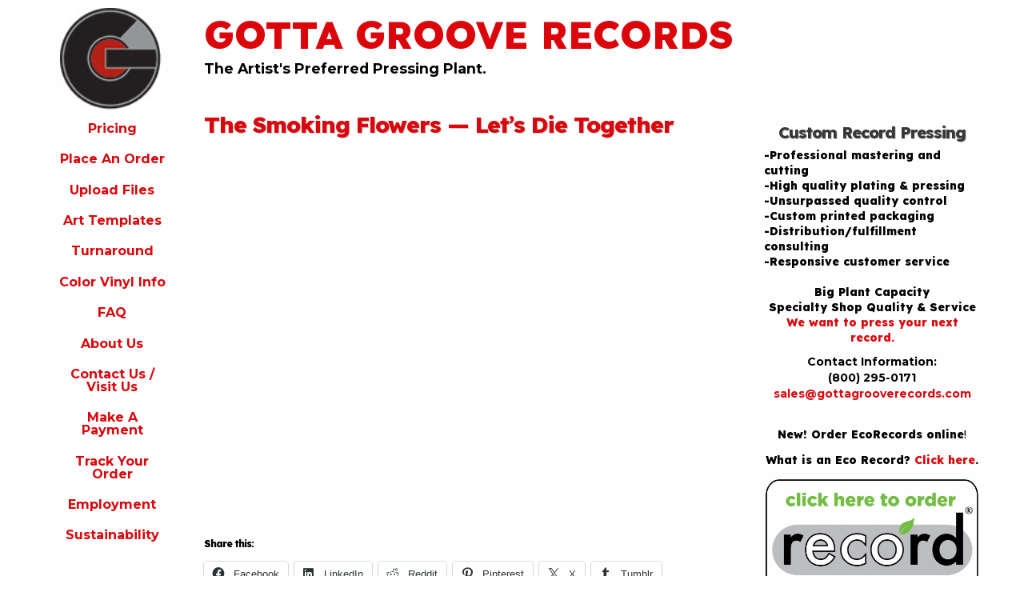

--- FILE ---
content_type: text/html; charset=UTF-8
request_url: https://www.gottagrooverecords.com/2018/07/the-smoking-flowers-lets-die-together/
body_size: 13863
content:
<!doctype html>
<html class="no-js" dir="ltr" lang="en-US">
<head>
	<!-- Google Tag Manager -->
	<script>(function(w,d,s,l,i){w[l]=w[l]||[];w[l].push({'gtm.start':
	new Date().getTime(),event:'gtm.js'});var f=d.getElementsByTagName(s)[0],
	j=d.createElement(s),dl=l!='dataLayer'?'&l='+l:'';j.async=true;j.src=
	'https://www.googletagmanager.com/gtm.js?id='+i+dl;f.parentNode.insertBefore(j,f);
	})(window,document,'script','dataLayer','GTM-KF6RCMM');</script>
	<!-- End Google Tag Manager -->
	<meta charset="utf-8">
	<meta http-equiv="X-UA-Compatible" content="IE=edge,chrome=1">
	<meta name="viewport" content="width=device-width, initial-scale=1.0">
	<title>High Quality Record Pressing | Gotta Groove Records Gotta Groove Records</title>
	<link href="https://plus.google.com/109954338706283118104/" rel="publisher" />
	<link rel="stylesheet" href="https://cdnjs.cloudflare.com/ajax/libs/foundation/6.2.3/foundation.min.css">
	<link href='https://fonts.googleapis.com/css?family=Montserrat:400,700' rel='stylesheet'>
	<link href="https://cdn-images.mailchimp.com/embedcode/slim-081711.css" rel="stylesheet">
	<link rel="stylesheet" href="https://www.gottagrooverecords.com/wp-content/themes/ggr_2016/style.css" media="screen" />
	<link rel="pingback" href="https://www.gottagrooverecords.com/xmlrpc.php" />
	<link rel="apple-touch-icon" sizes="76x76" href="/apple-touch-icon.png">
	<link rel="icon" type="image/png" sizes="32x32" href="/favicon-32x32.png">
	<link rel="icon" type="image/png" sizes="16x16" href="/favicon-16x16.png">
	<link rel="manifest" href="/site.webmanifest">
	<link rel="mask-icon" href="/safari-pinned-tab.svg" color="#5bbad5">
	<meta name="msapplication-TileColor" content="#da532c">
	<meta name="theme-color" content="#ffffff">
	
		<!-- All in One SEO Pro 4.8.7.1 - aioseo.com -->
	<meta name="description" content="Records manufactured with great care...Gotta Groove Records." />
	<meta name="robots" content="max-image-preview:large" />
	<meta name="author" content="Matt Earley"/>
	<meta name="google-site-verification" content="8UehQgOytCnZ6L5TxmbscOlvklaFFwcm1DWsCnJEC-s" />
	<link rel="canonical" href="https://www.gottagrooverecords.com/2018/07/the-smoking-flowers-lets-die-together/" />
	<meta name="generator" content="All in One SEO Pro (AIOSEO) 4.8.7.1" />
		<script type="application/ld+json" class="aioseo-schema">
			{"@context":"https:\/\/schema.org","@graph":[{"@type":"Article","@id":"https:\/\/www.gottagrooverecords.com\/2018\/07\/the-smoking-flowers-lets-die-together\/#article","name":"High Quality Record Pressing | Gotta Groove Records","headline":"The Smoking Flowers &#8212; Let&#8217;s Die Together","author":{"@id":"https:\/\/www.gottagrooverecords.com\/author\/matt\/#author"},"publisher":{"@id":"https:\/\/www.gottagrooverecords.com\/#organization"},"image":{"@type":"ImageObject","url":"https:\/\/www.gottagrooverecords.com\/wp-content\/uploads\/2020\/11\/g-only-optimized.jpg","@id":"https:\/\/www.gottagrooverecords.com\/#articleImage","width":101,"height":100},"datePublished":"2018-07-13T20:04:41-04:00","dateModified":"2018-07-13T20:04:41-04:00","inLanguage":"en-US","mainEntityOfPage":{"@id":"https:\/\/www.gottagrooverecords.com\/2018\/07\/the-smoking-flowers-lets-die-together\/#webpage"},"isPartOf":{"@id":"https:\/\/www.gottagrooverecords.com\/2018\/07\/the-smoking-flowers-lets-die-together\/#webpage"},"articleSection":"For The Record, custom record pressing, high end vinyl pressing, high quality record pressing, record manufacturing, vinyl pressing"},{"@type":"BreadcrumbList","@id":"https:\/\/www.gottagrooverecords.com\/2018\/07\/the-smoking-flowers-lets-die-together\/#breadcrumblist","itemListElement":[{"@type":"ListItem","@id":"https:\/\/www.gottagrooverecords.com#listItem","position":1,"name":"Home","item":"https:\/\/www.gottagrooverecords.com","nextItem":{"@type":"ListItem","@id":"https:\/\/www.gottagrooverecords.com\/category\/for-the-record\/#listItem","name":"For The Record"}},{"@type":"ListItem","@id":"https:\/\/www.gottagrooverecords.com\/category\/for-the-record\/#listItem","position":2,"name":"For The Record","item":"https:\/\/www.gottagrooverecords.com\/category\/for-the-record\/","nextItem":{"@type":"ListItem","@id":"https:\/\/www.gottagrooverecords.com\/2018\/07\/the-smoking-flowers-lets-die-together\/#listItem","name":"The Smoking Flowers &#8212; Let&#8217;s Die Together"},"previousItem":{"@type":"ListItem","@id":"https:\/\/www.gottagrooverecords.com#listItem","name":"Home"}},{"@type":"ListItem","@id":"https:\/\/www.gottagrooverecords.com\/2018\/07\/the-smoking-flowers-lets-die-together\/#listItem","position":3,"name":"The Smoking Flowers &#8212; Let&#8217;s Die Together","previousItem":{"@type":"ListItem","@id":"https:\/\/www.gottagrooverecords.com\/category\/for-the-record\/#listItem","name":"For The Record"}}]},{"@type":"Organization","@id":"https:\/\/www.gottagrooverecords.com\/#organization","name":"Gotta Groove Records","description":"The Artist's Preferred Pressing Plant.","url":"https:\/\/www.gottagrooverecords.com\/","telephone":"+18002950171","logo":{"@type":"ImageObject","url":"https:\/\/www.gottagrooverecords.com\/wp-content\/uploads\/2020\/11\/g-only-optimized.jpg","@id":"https:\/\/www.gottagrooverecords.com\/2018\/07\/the-smoking-flowers-lets-die-together\/#organizationLogo","width":101,"height":100},"image":{"@id":"https:\/\/www.gottagrooverecords.com\/2018\/07\/the-smoking-flowers-lets-die-together\/#organizationLogo"},"sameAs":["https:\/\/www.facebook.com\/gottagrooverecs","https:\/\/x.com\/gottagrooverecs","https:\/\/www.instagram.com\/gottagrooverecs"]},{"@type":"Person","@id":"https:\/\/www.gottagrooverecords.com\/author\/matt\/#author","url":"https:\/\/www.gottagrooverecords.com\/author\/matt\/","name":"Matt Earley","image":{"@type":"ImageObject","@id":"https:\/\/www.gottagrooverecords.com\/2018\/07\/the-smoking-flowers-lets-die-together\/#authorImage","url":"https:\/\/secure.gravatar.com\/avatar\/37e857d3604a9539f71a5dd4fa79d4dc09670fcba5231b2e4c2fcb2ec8192597?s=96&d=mm&r=g","width":96,"height":96,"caption":"Matt Earley"}},{"@type":"WebPage","@id":"https:\/\/www.gottagrooverecords.com\/2018\/07\/the-smoking-flowers-lets-die-together\/#webpage","url":"https:\/\/www.gottagrooverecords.com\/2018\/07\/the-smoking-flowers-lets-die-together\/","name":"High Quality Record Pressing | Gotta Groove Records","description":"Records manufactured with great care...Gotta Groove Records.","inLanguage":"en-US","isPartOf":{"@id":"https:\/\/www.gottagrooverecords.com\/#website"},"breadcrumb":{"@id":"https:\/\/www.gottagrooverecords.com\/2018\/07\/the-smoking-flowers-lets-die-together\/#breadcrumblist"},"author":{"@id":"https:\/\/www.gottagrooverecords.com\/author\/matt\/#author"},"creator":{"@id":"https:\/\/www.gottagrooverecords.com\/author\/matt\/#author"},"datePublished":"2018-07-13T20:04:41-04:00","dateModified":"2018-07-13T20:04:41-04:00"},{"@type":"WebSite","@id":"https:\/\/www.gottagrooverecords.com\/#website","url":"https:\/\/www.gottagrooverecords.com\/","name":"Gotta Groove Records","description":"The Artist's Preferred Pressing Plant.","inLanguage":"en-US","publisher":{"@id":"https:\/\/www.gottagrooverecords.com\/#organization"}}]}
		</script>
		<!-- All in One SEO Pro -->

<link rel='dns-prefetch' href='//secure.gravatar.com' />
<link rel='dns-prefetch' href='//stats.wp.com' />
<link rel='dns-prefetch' href='//v0.wordpress.com' />
<link rel="alternate" type="application/rss+xml" title="Gotta Groove Records &raquo; Feed" href="https://www.gottagrooverecords.com/feed/" />
<link rel="alternate" type="application/rss+xml" title="Gotta Groove Records &raquo; Comments Feed" href="https://www.gottagrooverecords.com/comments/feed/" />
<link rel="alternate" title="oEmbed (JSON)" type="application/json+oembed" href="https://www.gottagrooverecords.com/wp-json/oembed/1.0/embed?url=https%3A%2F%2Fwww.gottagrooverecords.com%2F2018%2F07%2Fthe-smoking-flowers-lets-die-together%2F" />
<link rel="alternate" title="oEmbed (XML)" type="text/xml+oembed" href="https://www.gottagrooverecords.com/wp-json/oembed/1.0/embed?url=https%3A%2F%2Fwww.gottagrooverecords.com%2F2018%2F07%2Fthe-smoking-flowers-lets-die-together%2F&#038;format=xml" />
		<!-- This site uses the Google Analytics by MonsterInsights plugin v9.11.1 - Using Analytics tracking - https://www.monsterinsights.com/ -->
		<!-- Note: MonsterInsights is not currently configured on this site. The site owner needs to authenticate with Google Analytics in the MonsterInsights settings panel. -->
					<!-- No tracking code set -->
				<!-- / Google Analytics by MonsterInsights -->
		<style id='wp-img-auto-sizes-contain-inline-css' type='text/css'>
img:is([sizes=auto i],[sizes^="auto," i]){contain-intrinsic-size:3000px 1500px}
/*# sourceURL=wp-img-auto-sizes-contain-inline-css */
</style>
<style id='wp-emoji-styles-inline-css' type='text/css'>

	img.wp-smiley, img.emoji {
		display: inline !important;
		border: none !important;
		box-shadow: none !important;
		height: 1em !important;
		width: 1em !important;
		margin: 0 0.07em !important;
		vertical-align: -0.1em !important;
		background: none !important;
		padding: 0 !important;
	}
/*# sourceURL=wp-emoji-styles-inline-css */
</style>
<style id='wp-block-library-inline-css' type='text/css'>
:root{--wp-block-synced-color:#7a00df;--wp-block-synced-color--rgb:122,0,223;--wp-bound-block-color:var(--wp-block-synced-color);--wp-editor-canvas-background:#ddd;--wp-admin-theme-color:#007cba;--wp-admin-theme-color--rgb:0,124,186;--wp-admin-theme-color-darker-10:#006ba1;--wp-admin-theme-color-darker-10--rgb:0,107,160.5;--wp-admin-theme-color-darker-20:#005a87;--wp-admin-theme-color-darker-20--rgb:0,90,135;--wp-admin-border-width-focus:2px}@media (min-resolution:192dpi){:root{--wp-admin-border-width-focus:1.5px}}.wp-element-button{cursor:pointer}:root .has-very-light-gray-background-color{background-color:#eee}:root .has-very-dark-gray-background-color{background-color:#313131}:root .has-very-light-gray-color{color:#eee}:root .has-very-dark-gray-color{color:#313131}:root .has-vivid-green-cyan-to-vivid-cyan-blue-gradient-background{background:linear-gradient(135deg,#00d084,#0693e3)}:root .has-purple-crush-gradient-background{background:linear-gradient(135deg,#34e2e4,#4721fb 50%,#ab1dfe)}:root .has-hazy-dawn-gradient-background{background:linear-gradient(135deg,#faaca8,#dad0ec)}:root .has-subdued-olive-gradient-background{background:linear-gradient(135deg,#fafae1,#67a671)}:root .has-atomic-cream-gradient-background{background:linear-gradient(135deg,#fdd79a,#004a59)}:root .has-nightshade-gradient-background{background:linear-gradient(135deg,#330968,#31cdcf)}:root .has-midnight-gradient-background{background:linear-gradient(135deg,#020381,#2874fc)}:root{--wp--preset--font-size--normal:16px;--wp--preset--font-size--huge:42px}.has-regular-font-size{font-size:1em}.has-larger-font-size{font-size:2.625em}.has-normal-font-size{font-size:var(--wp--preset--font-size--normal)}.has-huge-font-size{font-size:var(--wp--preset--font-size--huge)}.has-text-align-center{text-align:center}.has-text-align-left{text-align:left}.has-text-align-right{text-align:right}.has-fit-text{white-space:nowrap!important}#end-resizable-editor-section{display:none}.aligncenter{clear:both}.items-justified-left{justify-content:flex-start}.items-justified-center{justify-content:center}.items-justified-right{justify-content:flex-end}.items-justified-space-between{justify-content:space-between}.screen-reader-text{border:0;clip-path:inset(50%);height:1px;margin:-1px;overflow:hidden;padding:0;position:absolute;width:1px;word-wrap:normal!important}.screen-reader-text:focus{background-color:#ddd;clip-path:none;color:#444;display:block;font-size:1em;height:auto;left:5px;line-height:normal;padding:15px 23px 14px;text-decoration:none;top:5px;width:auto;z-index:100000}html :where(.has-border-color){border-style:solid}html :where([style*=border-top-color]){border-top-style:solid}html :where([style*=border-right-color]){border-right-style:solid}html :where([style*=border-bottom-color]){border-bottom-style:solid}html :where([style*=border-left-color]){border-left-style:solid}html :where([style*=border-width]){border-style:solid}html :where([style*=border-top-width]){border-top-style:solid}html :where([style*=border-right-width]){border-right-style:solid}html :where([style*=border-bottom-width]){border-bottom-style:solid}html :where([style*=border-left-width]){border-left-style:solid}html :where(img[class*=wp-image-]){height:auto;max-width:100%}:where(figure){margin:0 0 1em}html :where(.is-position-sticky){--wp-admin--admin-bar--position-offset:var(--wp-admin--admin-bar--height,0px)}@media screen and (max-width:600px){html :where(.is-position-sticky){--wp-admin--admin-bar--position-offset:0px}}

/*# sourceURL=wp-block-library-inline-css */
</style><style id='wp-block-image-inline-css' type='text/css'>
.wp-block-image>a,.wp-block-image>figure>a{display:inline-block}.wp-block-image img{box-sizing:border-box;height:auto;max-width:100%;vertical-align:bottom}@media not (prefers-reduced-motion){.wp-block-image img.hide{visibility:hidden}.wp-block-image img.show{animation:show-content-image .4s}}.wp-block-image[style*=border-radius] img,.wp-block-image[style*=border-radius]>a{border-radius:inherit}.wp-block-image.has-custom-border img{box-sizing:border-box}.wp-block-image.aligncenter{text-align:center}.wp-block-image.alignfull>a,.wp-block-image.alignwide>a{width:100%}.wp-block-image.alignfull img,.wp-block-image.alignwide img{height:auto;width:100%}.wp-block-image .aligncenter,.wp-block-image .alignleft,.wp-block-image .alignright,.wp-block-image.aligncenter,.wp-block-image.alignleft,.wp-block-image.alignright{display:table}.wp-block-image .aligncenter>figcaption,.wp-block-image .alignleft>figcaption,.wp-block-image .alignright>figcaption,.wp-block-image.aligncenter>figcaption,.wp-block-image.alignleft>figcaption,.wp-block-image.alignright>figcaption{caption-side:bottom;display:table-caption}.wp-block-image .alignleft{float:left;margin:.5em 1em .5em 0}.wp-block-image .alignright{float:right;margin:.5em 0 .5em 1em}.wp-block-image .aligncenter{margin-left:auto;margin-right:auto}.wp-block-image :where(figcaption){margin-bottom:1em;margin-top:.5em}.wp-block-image.is-style-circle-mask img{border-radius:9999px}@supports ((-webkit-mask-image:none) or (mask-image:none)) or (-webkit-mask-image:none){.wp-block-image.is-style-circle-mask img{border-radius:0;-webkit-mask-image:url('data:image/svg+xml;utf8,<svg viewBox="0 0 100 100" xmlns="http://www.w3.org/2000/svg"><circle cx="50" cy="50" r="50"/></svg>');mask-image:url('data:image/svg+xml;utf8,<svg viewBox="0 0 100 100" xmlns="http://www.w3.org/2000/svg"><circle cx="50" cy="50" r="50"/></svg>');mask-mode:alpha;-webkit-mask-position:center;mask-position:center;-webkit-mask-repeat:no-repeat;mask-repeat:no-repeat;-webkit-mask-size:contain;mask-size:contain}}:root :where(.wp-block-image.is-style-rounded img,.wp-block-image .is-style-rounded img){border-radius:9999px}.wp-block-image figure{margin:0}.wp-lightbox-container{display:flex;flex-direction:column;position:relative}.wp-lightbox-container img{cursor:zoom-in}.wp-lightbox-container img:hover+button{opacity:1}.wp-lightbox-container button{align-items:center;backdrop-filter:blur(16px) saturate(180%);background-color:#5a5a5a40;border:none;border-radius:4px;cursor:zoom-in;display:flex;height:20px;justify-content:center;opacity:0;padding:0;position:absolute;right:16px;text-align:center;top:16px;width:20px;z-index:100}@media not (prefers-reduced-motion){.wp-lightbox-container button{transition:opacity .2s ease}}.wp-lightbox-container button:focus-visible{outline:3px auto #5a5a5a40;outline:3px auto -webkit-focus-ring-color;outline-offset:3px}.wp-lightbox-container button:hover{cursor:pointer;opacity:1}.wp-lightbox-container button:focus{opacity:1}.wp-lightbox-container button:focus,.wp-lightbox-container button:hover,.wp-lightbox-container button:not(:hover):not(:active):not(.has-background){background-color:#5a5a5a40;border:none}.wp-lightbox-overlay{box-sizing:border-box;cursor:zoom-out;height:100vh;left:0;overflow:hidden;position:fixed;top:0;visibility:hidden;width:100%;z-index:100000}.wp-lightbox-overlay .close-button{align-items:center;cursor:pointer;display:flex;justify-content:center;min-height:40px;min-width:40px;padding:0;position:absolute;right:calc(env(safe-area-inset-right) + 16px);top:calc(env(safe-area-inset-top) + 16px);z-index:5000000}.wp-lightbox-overlay .close-button:focus,.wp-lightbox-overlay .close-button:hover,.wp-lightbox-overlay .close-button:not(:hover):not(:active):not(.has-background){background:none;border:none}.wp-lightbox-overlay .lightbox-image-container{height:var(--wp--lightbox-container-height);left:50%;overflow:hidden;position:absolute;top:50%;transform:translate(-50%,-50%);transform-origin:top left;width:var(--wp--lightbox-container-width);z-index:9999999999}.wp-lightbox-overlay .wp-block-image{align-items:center;box-sizing:border-box;display:flex;height:100%;justify-content:center;margin:0;position:relative;transform-origin:0 0;width:100%;z-index:3000000}.wp-lightbox-overlay .wp-block-image img{height:var(--wp--lightbox-image-height);min-height:var(--wp--lightbox-image-height);min-width:var(--wp--lightbox-image-width);width:var(--wp--lightbox-image-width)}.wp-lightbox-overlay .wp-block-image figcaption{display:none}.wp-lightbox-overlay button{background:none;border:none}.wp-lightbox-overlay .scrim{background-color:#fff;height:100%;opacity:.9;position:absolute;width:100%;z-index:2000000}.wp-lightbox-overlay.active{visibility:visible}@media not (prefers-reduced-motion){.wp-lightbox-overlay.active{animation:turn-on-visibility .25s both}.wp-lightbox-overlay.active img{animation:turn-on-visibility .35s both}.wp-lightbox-overlay.show-closing-animation:not(.active){animation:turn-off-visibility .35s both}.wp-lightbox-overlay.show-closing-animation:not(.active) img{animation:turn-off-visibility .25s both}.wp-lightbox-overlay.zoom.active{animation:none;opacity:1;visibility:visible}.wp-lightbox-overlay.zoom.active .lightbox-image-container{animation:lightbox-zoom-in .4s}.wp-lightbox-overlay.zoom.active .lightbox-image-container img{animation:none}.wp-lightbox-overlay.zoom.active .scrim{animation:turn-on-visibility .4s forwards}.wp-lightbox-overlay.zoom.show-closing-animation:not(.active){animation:none}.wp-lightbox-overlay.zoom.show-closing-animation:not(.active) .lightbox-image-container{animation:lightbox-zoom-out .4s}.wp-lightbox-overlay.zoom.show-closing-animation:not(.active) .lightbox-image-container img{animation:none}.wp-lightbox-overlay.zoom.show-closing-animation:not(.active) .scrim{animation:turn-off-visibility .4s forwards}}@keyframes show-content-image{0%{visibility:hidden}99%{visibility:hidden}to{visibility:visible}}@keyframes turn-on-visibility{0%{opacity:0}to{opacity:1}}@keyframes turn-off-visibility{0%{opacity:1;visibility:visible}99%{opacity:0;visibility:visible}to{opacity:0;visibility:hidden}}@keyframes lightbox-zoom-in{0%{transform:translate(calc((-100vw + var(--wp--lightbox-scrollbar-width))/2 + var(--wp--lightbox-initial-left-position)),calc(-50vh + var(--wp--lightbox-initial-top-position))) scale(var(--wp--lightbox-scale))}to{transform:translate(-50%,-50%) scale(1)}}@keyframes lightbox-zoom-out{0%{transform:translate(-50%,-50%) scale(1);visibility:visible}99%{visibility:visible}to{transform:translate(calc((-100vw + var(--wp--lightbox-scrollbar-width))/2 + var(--wp--lightbox-initial-left-position)),calc(-50vh + var(--wp--lightbox-initial-top-position))) scale(var(--wp--lightbox-scale));visibility:hidden}}
/*# sourceURL=https://www.gottagrooverecords.com/wp-includes/blocks/image/style.min.css */
</style>
<style id='wp-block-paragraph-inline-css' type='text/css'>
.is-small-text{font-size:.875em}.is-regular-text{font-size:1em}.is-large-text{font-size:2.25em}.is-larger-text{font-size:3em}.has-drop-cap:not(:focus):first-letter{float:left;font-size:8.4em;font-style:normal;font-weight:100;line-height:.68;margin:.05em .1em 0 0;text-transform:uppercase}body.rtl .has-drop-cap:not(:focus):first-letter{float:none;margin-left:.1em}p.has-drop-cap.has-background{overflow:hidden}:root :where(p.has-background){padding:1.25em 2.375em}:where(p.has-text-color:not(.has-link-color)) a{color:inherit}p.has-text-align-left[style*="writing-mode:vertical-lr"],p.has-text-align-right[style*="writing-mode:vertical-rl"]{rotate:180deg}
/*# sourceURL=https://www.gottagrooverecords.com/wp-includes/blocks/paragraph/style.min.css */
</style>
<style id='global-styles-inline-css' type='text/css'>
:root{--wp--preset--aspect-ratio--square: 1;--wp--preset--aspect-ratio--4-3: 4/3;--wp--preset--aspect-ratio--3-4: 3/4;--wp--preset--aspect-ratio--3-2: 3/2;--wp--preset--aspect-ratio--2-3: 2/3;--wp--preset--aspect-ratio--16-9: 16/9;--wp--preset--aspect-ratio--9-16: 9/16;--wp--preset--color--black: #000000;--wp--preset--color--cyan-bluish-gray: #abb8c3;--wp--preset--color--white: #ffffff;--wp--preset--color--pale-pink: #f78da7;--wp--preset--color--vivid-red: #cf2e2e;--wp--preset--color--luminous-vivid-orange: #ff6900;--wp--preset--color--luminous-vivid-amber: #fcb900;--wp--preset--color--light-green-cyan: #7bdcb5;--wp--preset--color--vivid-green-cyan: #00d084;--wp--preset--color--pale-cyan-blue: #8ed1fc;--wp--preset--color--vivid-cyan-blue: #0693e3;--wp--preset--color--vivid-purple: #9b51e0;--wp--preset--gradient--vivid-cyan-blue-to-vivid-purple: linear-gradient(135deg,rgb(6,147,227) 0%,rgb(155,81,224) 100%);--wp--preset--gradient--light-green-cyan-to-vivid-green-cyan: linear-gradient(135deg,rgb(122,220,180) 0%,rgb(0,208,130) 100%);--wp--preset--gradient--luminous-vivid-amber-to-luminous-vivid-orange: linear-gradient(135deg,rgb(252,185,0) 0%,rgb(255,105,0) 100%);--wp--preset--gradient--luminous-vivid-orange-to-vivid-red: linear-gradient(135deg,rgb(255,105,0) 0%,rgb(207,46,46) 100%);--wp--preset--gradient--very-light-gray-to-cyan-bluish-gray: linear-gradient(135deg,rgb(238,238,238) 0%,rgb(169,184,195) 100%);--wp--preset--gradient--cool-to-warm-spectrum: linear-gradient(135deg,rgb(74,234,220) 0%,rgb(151,120,209) 20%,rgb(207,42,186) 40%,rgb(238,44,130) 60%,rgb(251,105,98) 80%,rgb(254,248,76) 100%);--wp--preset--gradient--blush-light-purple: linear-gradient(135deg,rgb(255,206,236) 0%,rgb(152,150,240) 100%);--wp--preset--gradient--blush-bordeaux: linear-gradient(135deg,rgb(254,205,165) 0%,rgb(254,45,45) 50%,rgb(107,0,62) 100%);--wp--preset--gradient--luminous-dusk: linear-gradient(135deg,rgb(255,203,112) 0%,rgb(199,81,192) 50%,rgb(65,88,208) 100%);--wp--preset--gradient--pale-ocean: linear-gradient(135deg,rgb(255,245,203) 0%,rgb(182,227,212) 50%,rgb(51,167,181) 100%);--wp--preset--gradient--electric-grass: linear-gradient(135deg,rgb(202,248,128) 0%,rgb(113,206,126) 100%);--wp--preset--gradient--midnight: linear-gradient(135deg,rgb(2,3,129) 0%,rgb(40,116,252) 100%);--wp--preset--font-size--small: 13px;--wp--preset--font-size--medium: 20px;--wp--preset--font-size--large: 36px;--wp--preset--font-size--x-large: 42px;--wp--preset--spacing--20: 0.44rem;--wp--preset--spacing--30: 0.67rem;--wp--preset--spacing--40: 1rem;--wp--preset--spacing--50: 1.5rem;--wp--preset--spacing--60: 2.25rem;--wp--preset--spacing--70: 3.38rem;--wp--preset--spacing--80: 5.06rem;--wp--preset--shadow--natural: 6px 6px 9px rgba(0, 0, 0, 0.2);--wp--preset--shadow--deep: 12px 12px 50px rgba(0, 0, 0, 0.4);--wp--preset--shadow--sharp: 6px 6px 0px rgba(0, 0, 0, 0.2);--wp--preset--shadow--outlined: 6px 6px 0px -3px rgb(255, 255, 255), 6px 6px rgb(0, 0, 0);--wp--preset--shadow--crisp: 6px 6px 0px rgb(0, 0, 0);}:where(.is-layout-flex){gap: 0.5em;}:where(.is-layout-grid){gap: 0.5em;}body .is-layout-flex{display: flex;}.is-layout-flex{flex-wrap: wrap;align-items: center;}.is-layout-flex > :is(*, div){margin: 0;}body .is-layout-grid{display: grid;}.is-layout-grid > :is(*, div){margin: 0;}:where(.wp-block-columns.is-layout-flex){gap: 2em;}:where(.wp-block-columns.is-layout-grid){gap: 2em;}:where(.wp-block-post-template.is-layout-flex){gap: 1.25em;}:where(.wp-block-post-template.is-layout-grid){gap: 1.25em;}.has-black-color{color: var(--wp--preset--color--black) !important;}.has-cyan-bluish-gray-color{color: var(--wp--preset--color--cyan-bluish-gray) !important;}.has-white-color{color: var(--wp--preset--color--white) !important;}.has-pale-pink-color{color: var(--wp--preset--color--pale-pink) !important;}.has-vivid-red-color{color: var(--wp--preset--color--vivid-red) !important;}.has-luminous-vivid-orange-color{color: var(--wp--preset--color--luminous-vivid-orange) !important;}.has-luminous-vivid-amber-color{color: var(--wp--preset--color--luminous-vivid-amber) !important;}.has-light-green-cyan-color{color: var(--wp--preset--color--light-green-cyan) !important;}.has-vivid-green-cyan-color{color: var(--wp--preset--color--vivid-green-cyan) !important;}.has-pale-cyan-blue-color{color: var(--wp--preset--color--pale-cyan-blue) !important;}.has-vivid-cyan-blue-color{color: var(--wp--preset--color--vivid-cyan-blue) !important;}.has-vivid-purple-color{color: var(--wp--preset--color--vivid-purple) !important;}.has-black-background-color{background-color: var(--wp--preset--color--black) !important;}.has-cyan-bluish-gray-background-color{background-color: var(--wp--preset--color--cyan-bluish-gray) !important;}.has-white-background-color{background-color: var(--wp--preset--color--white) !important;}.has-pale-pink-background-color{background-color: var(--wp--preset--color--pale-pink) !important;}.has-vivid-red-background-color{background-color: var(--wp--preset--color--vivid-red) !important;}.has-luminous-vivid-orange-background-color{background-color: var(--wp--preset--color--luminous-vivid-orange) !important;}.has-luminous-vivid-amber-background-color{background-color: var(--wp--preset--color--luminous-vivid-amber) !important;}.has-light-green-cyan-background-color{background-color: var(--wp--preset--color--light-green-cyan) !important;}.has-vivid-green-cyan-background-color{background-color: var(--wp--preset--color--vivid-green-cyan) !important;}.has-pale-cyan-blue-background-color{background-color: var(--wp--preset--color--pale-cyan-blue) !important;}.has-vivid-cyan-blue-background-color{background-color: var(--wp--preset--color--vivid-cyan-blue) !important;}.has-vivid-purple-background-color{background-color: var(--wp--preset--color--vivid-purple) !important;}.has-black-border-color{border-color: var(--wp--preset--color--black) !important;}.has-cyan-bluish-gray-border-color{border-color: var(--wp--preset--color--cyan-bluish-gray) !important;}.has-white-border-color{border-color: var(--wp--preset--color--white) !important;}.has-pale-pink-border-color{border-color: var(--wp--preset--color--pale-pink) !important;}.has-vivid-red-border-color{border-color: var(--wp--preset--color--vivid-red) !important;}.has-luminous-vivid-orange-border-color{border-color: var(--wp--preset--color--luminous-vivid-orange) !important;}.has-luminous-vivid-amber-border-color{border-color: var(--wp--preset--color--luminous-vivid-amber) !important;}.has-light-green-cyan-border-color{border-color: var(--wp--preset--color--light-green-cyan) !important;}.has-vivid-green-cyan-border-color{border-color: var(--wp--preset--color--vivid-green-cyan) !important;}.has-pale-cyan-blue-border-color{border-color: var(--wp--preset--color--pale-cyan-blue) !important;}.has-vivid-cyan-blue-border-color{border-color: var(--wp--preset--color--vivid-cyan-blue) !important;}.has-vivid-purple-border-color{border-color: var(--wp--preset--color--vivid-purple) !important;}.has-vivid-cyan-blue-to-vivid-purple-gradient-background{background: var(--wp--preset--gradient--vivid-cyan-blue-to-vivid-purple) !important;}.has-light-green-cyan-to-vivid-green-cyan-gradient-background{background: var(--wp--preset--gradient--light-green-cyan-to-vivid-green-cyan) !important;}.has-luminous-vivid-amber-to-luminous-vivid-orange-gradient-background{background: var(--wp--preset--gradient--luminous-vivid-amber-to-luminous-vivid-orange) !important;}.has-luminous-vivid-orange-to-vivid-red-gradient-background{background: var(--wp--preset--gradient--luminous-vivid-orange-to-vivid-red) !important;}.has-very-light-gray-to-cyan-bluish-gray-gradient-background{background: var(--wp--preset--gradient--very-light-gray-to-cyan-bluish-gray) !important;}.has-cool-to-warm-spectrum-gradient-background{background: var(--wp--preset--gradient--cool-to-warm-spectrum) !important;}.has-blush-light-purple-gradient-background{background: var(--wp--preset--gradient--blush-light-purple) !important;}.has-blush-bordeaux-gradient-background{background: var(--wp--preset--gradient--blush-bordeaux) !important;}.has-luminous-dusk-gradient-background{background: var(--wp--preset--gradient--luminous-dusk) !important;}.has-pale-ocean-gradient-background{background: var(--wp--preset--gradient--pale-ocean) !important;}.has-electric-grass-gradient-background{background: var(--wp--preset--gradient--electric-grass) !important;}.has-midnight-gradient-background{background: var(--wp--preset--gradient--midnight) !important;}.has-small-font-size{font-size: var(--wp--preset--font-size--small) !important;}.has-medium-font-size{font-size: var(--wp--preset--font-size--medium) !important;}.has-large-font-size{font-size: var(--wp--preset--font-size--large) !important;}.has-x-large-font-size{font-size: var(--wp--preset--font-size--x-large) !important;}
/*# sourceURL=global-styles-inline-css */
</style>

<style id='classic-theme-styles-inline-css' type='text/css'>
/*! This file is auto-generated */
.wp-block-button__link{color:#fff;background-color:#32373c;border-radius:9999px;box-shadow:none;text-decoration:none;padding:calc(.667em + 2px) calc(1.333em + 2px);font-size:1.125em}.wp-block-file__button{background:#32373c;color:#fff;text-decoration:none}
/*# sourceURL=/wp-includes/css/classic-themes.min.css */
</style>
<link rel='stylesheet' id='wp-components-css' href='https://www.gottagrooverecords.com/wp-includes/css/dist/components/style.min.css?ver=6.9' type='text/css' media='all' />
<link rel='stylesheet' id='wp-preferences-css' href='https://www.gottagrooverecords.com/wp-includes/css/dist/preferences/style.min.css?ver=6.9' type='text/css' media='all' />
<link rel='stylesheet' id='wp-block-editor-css' href='https://www.gottagrooverecords.com/wp-includes/css/dist/block-editor/style.min.css?ver=6.9' type='text/css' media='all' />
<link rel='stylesheet' id='popup-maker-block-library-style-css' href='https://www.gottagrooverecords.com/wp-content/plugins/popup-maker/dist/packages/block-library-style.css?ver=dbea705cfafe089d65f1' type='text/css' media='all' />
<link rel='stylesheet' id='bt_cc_style-css' href='https://www.gottagrooverecords.com/wp-content/plugins/bt_cost_calculator/style.min.css?ver=6.9' type='text/css' media='all' />
<link rel='stylesheet' id='tablepress-default-css' href='https://www.gottagrooverecords.com/wp-content/plugins/tablepress/css/build/default.css?ver=3.2.6' type='text/css' media='all' />
<link rel='stylesheet' id='sharedaddy-css' href='https://www.gottagrooverecords.com/wp-content/plugins/jetpack/modules/sharedaddy/sharing.css?ver=15.4' type='text/css' media='all' />
<link rel='stylesheet' id='social-logos-css' href='https://www.gottagrooverecords.com/wp-content/plugins/jetpack/_inc/social-logos/social-logos.min.css?ver=15.4' type='text/css' media='all' />
<script type="text/javascript" src="https://www.gottagrooverecords.com/wp-includes/js/jquery/jquery.min.js?ver=3.7.1" id="jquery-core-js"></script>
<script type="text/javascript" src="https://www.gottagrooverecords.com/wp-includes/js/jquery/jquery-migrate.min.js?ver=3.4.1" id="jquery-migrate-js"></script>
<script type="text/javascript" src="https://www.gottagrooverecords.com/wp-content/plugins/bt_cost_calculator/jquery.dd.js?ver=6.9" id="bt_cc_dd-js"></script>
<script type="text/javascript" src="https://www.gottagrooverecords.com/wp-content/plugins/bt_cost_calculator/cc.main.js?ver=6.9" id="bt_cc_main-js"></script>
<script type="text/javascript" id="bt_cc_main-js-after">
/* <![CDATA[ */
window.bt_cc_translate = [];window.bt_cc_translate['prev'] = 'Prev';window.bt_cc_translate['next'] = 'Next';window.bt_cc_translate['su'] = 'Su';window.bt_cc_translate['mo'] = 'Mo';window.bt_cc_translate['tu'] = 'Tu';window.bt_cc_translate['we'] = 'We';window.bt_cc_translate['th'] = 'Th';window.bt_cc_translate['fr'] = 'Fr';window.bt_cc_translate['sa'] = 'Sa';window.bt_cc_translate['january'] = 'January';window.bt_cc_translate['february'] = 'February';window.bt_cc_translate['march'] = 'March';window.bt_cc_translate['april'] = 'April';window.bt_cc_translate['may'] = 'May';window.bt_cc_translate['june'] = 'June';window.bt_cc_translate['july'] = 'July';window.bt_cc_translate['august'] = 'August';window.bt_cc_translate['september'] = 'September';window.bt_cc_translate['october'] = 'October';window.bt_cc_translate['november'] = 'November';window.bt_cc_translate['december'] = 'December';
//# sourceURL=bt_cc_main-js-after
/* ]]> */
</script>
<link rel="https://api.w.org/" href="https://www.gottagrooverecords.com/wp-json/" /><link rel="alternate" title="JSON" type="application/json" href="https://www.gottagrooverecords.com/wp-json/wp/v2/posts/8172" /><link rel="EditURI" type="application/rsd+xml" title="RSD" href="https://www.gottagrooverecords.com/xmlrpc.php?rsd" />
<meta name="generator" content="WordPress 6.9" />
<link rel='shortlink' href='https://wp.me/pahteY-27O' />
	<link rel="preconnect" href="https://fonts.googleapis.com">
	<link rel="preconnect" href="https://fonts.gstatic.com">
	<link href='https://fonts.googleapis.com/css2?display=swap&family=Lexend:wght@400;800' rel='stylesheet'>	<style>img#wpstats{display:none}</style>
		<link rel="icon" href="https://www.gottagrooverecords.com/wp-content/uploads/2018/08/cropped-g-only-optimized-32x32.jpg" sizes="32x32" />
<link rel="icon" href="https://www.gottagrooverecords.com/wp-content/uploads/2018/08/cropped-g-only-optimized-192x192.jpg" sizes="192x192" />
<link rel="apple-touch-icon" href="https://www.gottagrooverecords.com/wp-content/uploads/2018/08/cropped-g-only-optimized-180x180.jpg" />
<meta name="msapplication-TileImage" content="https://www.gottagrooverecords.com/wp-content/uploads/2018/08/cropped-g-only-optimized-270x270.jpg" />
	<style id="egf-frontend-styles" type="text/css">
		p {font-family: 'Lexend', sans-serif;font-style: normal;} h1 {font-family: 'Lexend', sans-serif;font-style: normal;font-weight: 800;} h2 {font-family: 'Lexend', sans-serif;font-style: normal;} h3 {font-family: 'Lexend', sans-serif;font-style: normal;} h4 {font-family: 'Lexend', sans-serif;font-style: normal;} h5 {font-family: 'Lexend', sans-serif;font-style: normal;} h6 {font-family: 'Lexend', sans-serif;font-style: normal;} 	</style>
	</head>
<body class="wp-singular post-template-default single single-post postid-8172 single-format-standard wp-theme-ggr_2016">
<!-- Google Tag Manager (noscript) -->
<noscript><iframe src="https://www.googletagmanager.com/ns.html?id=GTM-KF6RCMM"
height="0" width="0" style="display:none;visibility:hidden"></iframe></noscript>
<!-- End Google Tag Manager (noscript) -->
<div id="fb-root"></div>
<script>(function(d, s, id) {
		var js, fjs = d.getElementsByTagName(s)[0];
		if (d.getElementById(id)) {return;}
		js = d.createElement(s); js.id = id;
		js.src = "//connect.facebook.net/en_US/all.js#xfbml=1&appId=264585526885378";
		fjs.parentNode.insertBefore(js, fjs);
	}(document, 'script', 'facebook-jssdk'));
</script>

<div class="off-canvas-wrapper">
	<div class="off-canvas-wrapper-inner" data-off-canvas-wrapper>

		<div class="off-canvas position-left" id="offCanvasLeft" data-off-canvas data-position="left">
			<button class="close-button" aria-label="Close menu" type="button" data-close>
				<span aria-hidden="true">&times;</span>
			</button>

			<div class="column small-12 medium-2 text-center">
				<div class="menu-sidebar-top-container"><ul id="menu-sidebar-top" class="menu vertical"><li id="menu-item-5" class="menu-item menu-item-type-custom menu-item-object-custom menu-item-5"><a href="https://www.gottagrooverecords.com/wp-content/plugins/short-url-plugin/u.php?51">Pricing</a></li>
<li id="menu-item-4649" class="menu-item menu-item-type-post_type menu-item-object-page menu-item-4649"><a href="https://www.gottagrooverecords.com/order-forms/">Place An Order</a></li>
<li id="menu-item-9" class="menu-item menu-item-type-custom menu-item-object-custom menu-item-9"><a href="/drop">Upload Files</a></li>
<li id="menu-item-6833" class="menu-item menu-item-type-custom menu-item-object-custom menu-item-6833"><a href="https://www.gottagrooverecords.com/art-templates/">Art Templates</a></li>
<li id="menu-item-4312" class="menu-item menu-item-type-post_type menu-item-object-page menu-item-4312"><a href="https://www.gottagrooverecords.com/release-date-planning/">Turnaround</a></li>
<li id="menu-item-6631" class="menu-item menu-item-type-post_type menu-item-object-page menu-item-6631"><a href="https://www.gottagrooverecords.com/vinyl-colors/">Color Vinyl Info</a></li>
<li id="menu-item-7198" class="menu-item menu-item-type-post_type menu-item-object-page menu-item-7198"><a href="https://www.gottagrooverecords.com/faq/">FAQ</a></li>
<li id="menu-item-4307" class="menu-item menu-item-type-post_type menu-item-object-page menu-item-4307"><a href="https://www.gottagrooverecords.com/process/">About Us</a></li>
<li id="menu-item-4625" class="menu-item menu-item-type-post_type menu-item-object-page menu-item-4625"><a href="https://www.gottagrooverecords.com/contact-us/">Contact Us / Visit Us</a></li>
<li id="menu-item-10869" class="menu-item menu-item-type-custom menu-item-object-custom menu-item-10869"><a href="https://gottagrooverecor.securepayments.cardpointe.com/pay">Make A Payment</a></li>
<li id="menu-item-8850" class="menu-item menu-item-type-post_type menu-item-object-page menu-item-8850"><a href="https://www.gottagrooverecords.com/track-your-order/">Track Your Order</a></li>
<li id="menu-item-10915" class="menu-item menu-item-type-post_type menu-item-object-page menu-item-10915"><a href="https://www.gottagrooverecords.com/job-opportunities/">Employment</a></li>
<li id="menu-item-11277" class="menu-item menu-item-type-post_type menu-item-object-page menu-item-11277"><a href="https://www.gottagrooverecords.com/sustainability/">Sustainability</a></li>
</ul></div>			</div>
		</div>

		<div class="off-canvas-content" data-off-canvas-content>

			<div class="title-bar hide-for-medium">
				<div class="title-bar-left">
					<button class="menu-icon" type="button" data-open="offCanvasLeft"></button>
					<span class="title-bar-title">Gotta Groove Records</span>
				</div>
			</div>

			<div class="row">

				<div class="column small-12 medium-2 text-center">
					<a href='/'><img width="130" src="https://www.gottagrooverecords.com/wp-content/uploads/2018/08/g-only-optimized.jpg" /></a>
				</div>

				<div class="column small-12 medium-10 show-for-medium gg-header">
					<h1><a href="/" title="Home">Gotta Groove Records</a></h1>

					<div id="description">
						The Artist&#039;s Preferred Pressing Plant.					</div>

				</div>

			</div>

			<div class="row">
														<div class="column small-12 medium-2">
							<div class="menu-sidebar-top-container"><ul id="menu-sidebar-top-1" class="menu vertical show-for-medium text-center"><li class="menu-item menu-item-type-custom menu-item-object-custom menu-item-5"><a href="https://www.gottagrooverecords.com/wp-content/plugins/short-url-plugin/u.php?51">Pricing</a></li>
<li class="menu-item menu-item-type-post_type menu-item-object-page menu-item-4649"><a href="https://www.gottagrooverecords.com/order-forms/">Place An Order</a></li>
<li class="menu-item menu-item-type-custom menu-item-object-custom menu-item-9"><a href="/drop">Upload Files</a></li>
<li class="menu-item menu-item-type-custom menu-item-object-custom menu-item-6833"><a href="https://www.gottagrooverecords.com/art-templates/">Art Templates</a></li>
<li class="menu-item menu-item-type-post_type menu-item-object-page menu-item-4312"><a href="https://www.gottagrooverecords.com/release-date-planning/">Turnaround</a></li>
<li class="menu-item menu-item-type-post_type menu-item-object-page menu-item-6631"><a href="https://www.gottagrooverecords.com/vinyl-colors/">Color Vinyl Info</a></li>
<li class="menu-item menu-item-type-post_type menu-item-object-page menu-item-7198"><a href="https://www.gottagrooverecords.com/faq/">FAQ</a></li>
<li class="menu-item menu-item-type-post_type menu-item-object-page menu-item-4307"><a href="https://www.gottagrooverecords.com/process/">About Us</a></li>
<li class="menu-item menu-item-type-post_type menu-item-object-page menu-item-4625"><a href="https://www.gottagrooverecords.com/contact-us/">Contact Us / Visit Us</a></li>
<li class="menu-item menu-item-type-custom menu-item-object-custom menu-item-10869"><a href="https://gottagrooverecor.securepayments.cardpointe.com/pay">Make A Payment</a></li>
<li class="menu-item menu-item-type-post_type menu-item-object-page menu-item-8850"><a href="https://www.gottagrooverecords.com/track-your-order/">Track Your Order</a></li>
<li class="menu-item menu-item-type-post_type menu-item-object-page menu-item-10915"><a href="https://www.gottagrooverecords.com/job-opportunities/">Employment</a></li>
<li class="menu-item menu-item-type-post_type menu-item-object-page menu-item-11277"><a href="https://www.gottagrooverecords.com/sustainability/">Sustainability</a></li>
</ul></div>						</div>
				
				
				<div class="column small-12 medium-7">

<!-- Template: single.php -->

	
		<div class="post-8172 post type-post status-publish format-standard hentry category-for-the-record tag-custom-record-pressing tag-high-end-vinyl-pressing tag-high-quality-record-pressing tag-record-manufacturing tag-vinyl-pressing" id="post-8172">
			<h2><a href="https://www.gottagrooverecords.com/2018/07/the-smoking-flowers-lets-die-together/" rel="bookmark" title="Permanent Link to The Smoking Flowers &#8212; Let&#8217;s Die Together">The Smoking Flowers &#8212; Let&#8217;s Die Together</a></h2>

			<div class="entry">
				<p><iframe style="border: 0; width: 350px; height: 470px;" src="https://bandcamp.com/EmbeddedPlayer/album=1532712676/size=large/bgcol=ffffff/linkcol=de270f/tracklist=false/track=3156445460/transparent=true/" seamless><a href="http://thesmokingflowers.bandcamp.com/album/lets-die-together">Let&#39;s Die Together by The Smoking Flowers</a></iframe></p>
<div class="sharedaddy sd-sharing-enabled"><div class="robots-nocontent sd-block sd-social sd-social-icon-text sd-sharing"><h3 class="sd-title">Share this:</h3><div class="sd-content"><ul><li class="share-facebook"><a rel="nofollow noopener noreferrer"
				data-shared="sharing-facebook-8172"
				class="share-facebook sd-button share-icon"
				href="https://www.gottagrooverecords.com/2018/07/the-smoking-flowers-lets-die-together/?share=facebook"
				target="_blank"
				aria-labelledby="sharing-facebook-8172"
				>
				<span id="sharing-facebook-8172" hidden>Click to share on Facebook (Opens in new window)</span>
				<span>Facebook</span>
			</a></li><li class="share-linkedin"><a rel="nofollow noopener noreferrer"
				data-shared="sharing-linkedin-8172"
				class="share-linkedin sd-button share-icon"
				href="https://www.gottagrooverecords.com/2018/07/the-smoking-flowers-lets-die-together/?share=linkedin"
				target="_blank"
				aria-labelledby="sharing-linkedin-8172"
				>
				<span id="sharing-linkedin-8172" hidden>Click to share on LinkedIn (Opens in new window)</span>
				<span>LinkedIn</span>
			</a></li><li class="share-reddit"><a rel="nofollow noopener noreferrer"
				data-shared="sharing-reddit-8172"
				class="share-reddit sd-button share-icon"
				href="https://www.gottagrooverecords.com/2018/07/the-smoking-flowers-lets-die-together/?share=reddit"
				target="_blank"
				aria-labelledby="sharing-reddit-8172"
				>
				<span id="sharing-reddit-8172" hidden>Click to share on Reddit (Opens in new window)</span>
				<span>Reddit</span>
			</a></li><li class="share-pinterest"><a rel="nofollow noopener noreferrer"
				data-shared="sharing-pinterest-8172"
				class="share-pinterest sd-button share-icon"
				href="https://www.gottagrooverecords.com/2018/07/the-smoking-flowers-lets-die-together/?share=pinterest"
				target="_blank"
				aria-labelledby="sharing-pinterest-8172"
				>
				<span id="sharing-pinterest-8172" hidden>Click to share on Pinterest (Opens in new window)</span>
				<span>Pinterest</span>
			</a></li><li class="share-twitter"><a rel="nofollow noopener noreferrer"
				data-shared="sharing-twitter-8172"
				class="share-twitter sd-button share-icon"
				href="https://www.gottagrooverecords.com/2018/07/the-smoking-flowers-lets-die-together/?share=twitter"
				target="_blank"
				aria-labelledby="sharing-twitter-8172"
				>
				<span id="sharing-twitter-8172" hidden>Click to share on X (Opens in new window)</span>
				<span>X</span>
			</a></li><li class="share-tumblr"><a rel="nofollow noopener noreferrer"
				data-shared="sharing-tumblr-8172"
				class="share-tumblr sd-button share-icon"
				href="https://www.gottagrooverecords.com/2018/07/the-smoking-flowers-lets-die-together/?share=tumblr"
				target="_blank"
				aria-labelledby="sharing-tumblr-8172"
				>
				<span id="sharing-tumblr-8172" hidden>Click to share on Tumblr (Opens in new window)</span>
				<span>Tumblr</span>
			</a></li><li class="share-end"></li></ul></div></div></div>			</div>

		</div>

	
	<div id="navigation">
		<div id="prev" ></div>
		<div id="next" ></div>
	</div>


		</div>

						<div class="column small-12 medium-3 text-center">
			<div id="text-4" class="widget widget_text"><h3 class="fold">Custom Record Pressing</h3>			<div class="textwidget"><H1 align="left">
<b>
-Professional mastering and cutting
<br>
-High quality plating & pressing
<br>
-Unsurpassed quality control
<br>
-Custom printed packaging
<br>
-Distribution/fulfillment consulting
<br>
-Responsive customer service
<br>
<br>
<center>Big Plant Capacity
<br>
Specialty Shop Quality & Service
<a href=" https://www.gottagrooverecords.com/this-is-what-you-get-with-a-gotta-groove-pressing/">
<center>We want to press your next record.</center></a>
</b>
<center>
</H1></div>
		</div><div id="text-3" class="widget widget_text">			<div class="textwidget"><strong>Contact Information:</strong>
<br>
<strong>(800) 295-0171</strong>
<br>
<a href="mailto:sales@gottagrooverecords.com?Subject=sales inquiry" target="_top">
sales@gottagrooverecords.com</a>
<br>
<br>
</div>
		</div><div id="block-7" class="widget widget_block widget_text">
<p class="has-text-align-center"><strong>New! Order EcoRecords online</strong>!</p>
</div><div id="block-9" class="widget widget_block widget_text">
<p class="has-text-align-center"><strong>What is an Eco Record? <a href="http://www.ecorecord.gg" target="_blank" rel="noreferrer noopener">Click here</a>.</strong></p>
</div><div id="block-8" class="widget widget_block widget_media_image"><div class="wp-block-image">
<figure class="aligncenter size-large"><a href="https://form.jotform.com/gottagrooverecs/ecorecord-order-form" target="_blank" rel="EcoRecords Order Online"><img loading="lazy" decoding="async" width="1024" height="606" src="https://www.gottagrooverecords.com/wp-content/uploads/2025/08/CLICK-HERE-TO-ORDER-BUTTON-smaller-1024x606.png" alt="" class="wp-image-11549" srcset="https://www.gottagrooverecords.com/wp-content/uploads/2025/08/CLICK-HERE-TO-ORDER-BUTTON-smaller-1024x606.png 1024w, https://www.gottagrooverecords.com/wp-content/uploads/2025/08/CLICK-HERE-TO-ORDER-BUTTON-smaller-300x177.png 300w, https://www.gottagrooverecords.com/wp-content/uploads/2025/08/CLICK-HERE-TO-ORDER-BUTTON-smaller-768x454.png 768w, https://www.gottagrooverecords.com/wp-content/uploads/2025/08/CLICK-HERE-TO-ORDER-BUTTON-smaller-1536x909.png 1536w, https://www.gottagrooverecords.com/wp-content/uploads/2025/08/CLICK-HERE-TO-ORDER-BUTTON-smaller-2048x1211.png 2048w" sizes="auto, (max-width: 1024px) 100vw, 1024px" /></a></figure>
</div></div><div id="gg-mailing-list" class="widget widget_mailingList"><h3 class="fold"></h3>	<div class="widget">
		<h3 class="fold">Mailing List</h3>
		<div id="mc_embed_signup">
			<form action="//gottagrooverecords.us1.list-manage.com/subscribe/post?u=298bbf7968b80436b40062a3d&amp;id=6829f04959" method="post" id="mc-embedded-subscribe-form" name="mc-embedded-subscribe-form" class="validate" target="_blank" novalidate>
				<input type="email" value="" name="EMAIL" class="email" id="mce-EMAIL" placeholder="email address" required>
				<div class="clear"><input type="submit" value="Subscribe" name="subscribe" id="mc-embedded-subscribe" class="button"></div>
			</form>
		</div>
	</div>
  </div><div id="text-2" class="widget widget_text"><h3 class="fold">Resources:</h3>			<div class="textwidget"><p><strong>Vinyl Mastering Info:</strong></p>
<a href="http://gottagrooverecords.com/vinyl-mastering/">The Very Basics</a>
<br />

<p><strong>Graphics & Mastering Services:</strong></p>
<a href="http://gottagrooverecords.com/referrals/">Click Here for Referrals</a>
<br />

<p><strong>Label Services & Distro</strong></p>
<a href="https://www.gottagrooverecords.com/fulfillment-distribution/" target="_blank">Fulfillment Pricing & Info</a>
<br />

<p><strong>Merch Services:</strong></p>
<a href="https://www.gottagrooverecords.com/merch-cassettes-web-development/" target="_blank">Cassettes, CDs, Merch Referrals</a>
<br />

<p><strong>Record Stores:</strong></p>
<a href="https://www.recordstoreday.com/Stores" target="_blank">RSD Store Directory</a>
<br />
</div>
		</div><div id="text-16" class="widget widget_text"><h3 class="fold">Buy Merch &#038; Records:</h3>			<div class="textwidget"><p><a href="https://www.gottagroovestore.com/" target="_blank" rel="noopener">GGR Merch / Records / Turntable Accessories</a></p>
</div>
		</div><div id="text-15" class="widget widget_text"><h3 class="fold">Socials:</h3>			<div class="textwidget"><a href="https://www.instagram.com/gottagrooverecs/">GGR Instagram</a>
<br />

<a href="https://www.instagram.com/waxmagerecords/">Wax Mage Instagram</a>
<br />

<a href="https://www.facebook.com/gottagrooverecs/">Facebook</a>
<br /></div>
		</div><div id="archives-2" class="widget widget_archive"><h3 class="fold">Gotta Groove Archives</h3>		<label class="screen-reader-text" for="archives-dropdown-2">Gotta Groove Archives</label>
		<select id="archives-dropdown-2" name="archive-dropdown">
			
			<option value="">Select Month</option>
				<option value='https://www.gottagrooverecords.com/2026/01/'> January 2026 &nbsp;(2)</option>
	<option value='https://www.gottagrooverecords.com/2025/12/'> December 2025 &nbsp;(2)</option>
	<option value='https://www.gottagrooverecords.com/2025/11/'> November 2025 &nbsp;(3)</option>
	<option value='https://www.gottagrooverecords.com/2025/10/'> October 2025 &nbsp;(4)</option>
	<option value='https://www.gottagrooverecords.com/2025/09/'> September 2025 &nbsp;(3)</option>
	<option value='https://www.gottagrooverecords.com/2025/08/'> August 2025 &nbsp;(6)</option>
	<option value='https://www.gottagrooverecords.com/2025/07/'> July 2025 &nbsp;(3)</option>
	<option value='https://www.gottagrooverecords.com/2025/06/'> June 2025 &nbsp;(3)</option>
	<option value='https://www.gottagrooverecords.com/2025/05/'> May 2025 &nbsp;(5)</option>
	<option value='https://www.gottagrooverecords.com/2025/04/'> April 2025 &nbsp;(4)</option>
	<option value='https://www.gottagrooverecords.com/2025/03/'> March 2025 &nbsp;(4)</option>
	<option value='https://www.gottagrooverecords.com/2025/02/'> February 2025 &nbsp;(4)</option>
	<option value='https://www.gottagrooverecords.com/2025/01/'> January 2025 &nbsp;(4)</option>
	<option value='https://www.gottagrooverecords.com/2024/12/'> December 2024 &nbsp;(2)</option>
	<option value='https://www.gottagrooverecords.com/2024/11/'> November 2024 &nbsp;(5)</option>
	<option value='https://www.gottagrooverecords.com/2024/10/'> October 2024 &nbsp;(4)</option>
	<option value='https://www.gottagrooverecords.com/2024/09/'> September 2024 &nbsp;(4)</option>
	<option value='https://www.gottagrooverecords.com/2024/08/'> August 2024 &nbsp;(3)</option>
	<option value='https://www.gottagrooverecords.com/2024/07/'> July 2024 &nbsp;(4)</option>
	<option value='https://www.gottagrooverecords.com/2024/06/'> June 2024 &nbsp;(4)</option>
	<option value='https://www.gottagrooverecords.com/2024/05/'> May 2024 &nbsp;(5)</option>
	<option value='https://www.gottagrooverecords.com/2024/04/'> April 2024 &nbsp;(4)</option>
	<option value='https://www.gottagrooverecords.com/2024/03/'> March 2024 &nbsp;(4)</option>
	<option value='https://www.gottagrooverecords.com/2024/02/'> February 2024 &nbsp;(3)</option>
	<option value='https://www.gottagrooverecords.com/2024/01/'> January 2024 &nbsp;(4)</option>
	<option value='https://www.gottagrooverecords.com/2023/12/'> December 2023 &nbsp;(2)</option>
	<option value='https://www.gottagrooverecords.com/2023/11/'> November 2023 &nbsp;(3)</option>
	<option value='https://www.gottagrooverecords.com/2023/10/'> October 2023 &nbsp;(3)</option>
	<option value='https://www.gottagrooverecords.com/2023/09/'> September 2023 &nbsp;(5)</option>
	<option value='https://www.gottagrooverecords.com/2023/08/'> August 2023 &nbsp;(4)</option>
	<option value='https://www.gottagrooverecords.com/2023/07/'> July 2023 &nbsp;(4)</option>
	<option value='https://www.gottagrooverecords.com/2023/06/'> June 2023 &nbsp;(4)</option>
	<option value='https://www.gottagrooverecords.com/2023/05/'> May 2023 &nbsp;(2)</option>
	<option value='https://www.gottagrooverecords.com/2023/04/'> April 2023 &nbsp;(3)</option>
	<option value='https://www.gottagrooverecords.com/2023/03/'> March 2023 &nbsp;(4)</option>
	<option value='https://www.gottagrooverecords.com/2023/02/'> February 2023 &nbsp;(4)</option>
	<option value='https://www.gottagrooverecords.com/2023/01/'> January 2023 &nbsp;(4)</option>
	<option value='https://www.gottagrooverecords.com/2022/12/'> December 2022 &nbsp;(3)</option>
	<option value='https://www.gottagrooverecords.com/2022/11/'> November 2022 &nbsp;(3)</option>
	<option value='https://www.gottagrooverecords.com/2022/10/'> October 2022 &nbsp;(4)</option>
	<option value='https://www.gottagrooverecords.com/2022/09/'> September 2022 &nbsp;(5)</option>
	<option value='https://www.gottagrooverecords.com/2022/08/'> August 2022 &nbsp;(4)</option>
	<option value='https://www.gottagrooverecords.com/2022/07/'> July 2022 &nbsp;(5)</option>
	<option value='https://www.gottagrooverecords.com/2022/06/'> June 2022 &nbsp;(4)</option>
	<option value='https://www.gottagrooverecords.com/2022/05/'> May 2022 &nbsp;(3)</option>
	<option value='https://www.gottagrooverecords.com/2022/04/'> April 2022 &nbsp;(5)</option>
	<option value='https://www.gottagrooverecords.com/2022/03/'> March 2022 &nbsp;(4)</option>
	<option value='https://www.gottagrooverecords.com/2022/02/'> February 2022 &nbsp;(4)</option>
	<option value='https://www.gottagrooverecords.com/2022/01/'> January 2022 &nbsp;(4)</option>
	<option value='https://www.gottagrooverecords.com/2021/12/'> December 2021 &nbsp;(5)</option>
	<option value='https://www.gottagrooverecords.com/2021/11/'> November 2021 &nbsp;(4)</option>
	<option value='https://www.gottagrooverecords.com/2021/10/'> October 2021 &nbsp;(5)</option>
	<option value='https://www.gottagrooverecords.com/2021/09/'> September 2021 &nbsp;(4)</option>
	<option value='https://www.gottagrooverecords.com/2021/08/'> August 2021 &nbsp;(5)</option>
	<option value='https://www.gottagrooverecords.com/2021/07/'> July 2021 &nbsp;(3)</option>
	<option value='https://www.gottagrooverecords.com/2021/06/'> June 2021 &nbsp;(4)</option>
	<option value='https://www.gottagrooverecords.com/2021/05/'> May 2021 &nbsp;(5)</option>
	<option value='https://www.gottagrooverecords.com/2021/04/'> April 2021 &nbsp;(4)</option>
	<option value='https://www.gottagrooverecords.com/2021/03/'> March 2021 &nbsp;(4)</option>
	<option value='https://www.gottagrooverecords.com/2021/02/'> February 2021 &nbsp;(4)</option>
	<option value='https://www.gottagrooverecords.com/2021/01/'> January 2021 &nbsp;(4)</option>
	<option value='https://www.gottagrooverecords.com/2020/12/'> December 2020 &nbsp;(5)</option>
	<option value='https://www.gottagrooverecords.com/2020/11/'> November 2020 &nbsp;(4)</option>
	<option value='https://www.gottagrooverecords.com/2020/10/'> October 2020 &nbsp;(5)</option>
	<option value='https://www.gottagrooverecords.com/2020/09/'> September 2020 &nbsp;(4)</option>
	<option value='https://www.gottagrooverecords.com/2020/08/'> August 2020 &nbsp;(4)</option>
	<option value='https://www.gottagrooverecords.com/2020/07/'> July 2020 &nbsp;(4)</option>
	<option value='https://www.gottagrooverecords.com/2020/06/'> June 2020 &nbsp;(4)</option>
	<option value='https://www.gottagrooverecords.com/2020/05/'> May 2020 &nbsp;(6)</option>
	<option value='https://www.gottagrooverecords.com/2020/04/'> April 2020 &nbsp;(5)</option>
	<option value='https://www.gottagrooverecords.com/2020/03/'> March 2020 &nbsp;(5)</option>
	<option value='https://www.gottagrooverecords.com/2020/02/'> February 2020 &nbsp;(6)</option>
	<option value='https://www.gottagrooverecords.com/2020/01/'> January 2020 &nbsp;(10)</option>
	<option value='https://www.gottagrooverecords.com/2019/12/'> December 2019 &nbsp;(6)</option>
	<option value='https://www.gottagrooverecords.com/2019/11/'> November 2019 &nbsp;(12)</option>
	<option value='https://www.gottagrooverecords.com/2019/10/'> October 2019 &nbsp;(17)</option>
	<option value='https://www.gottagrooverecords.com/2019/09/'> September 2019 &nbsp;(14)</option>
	<option value='https://www.gottagrooverecords.com/2019/08/'> August 2019 &nbsp;(19)</option>
	<option value='https://www.gottagrooverecords.com/2019/07/'> July 2019 &nbsp;(12)</option>
	<option value='https://www.gottagrooverecords.com/2019/06/'> June 2019 &nbsp;(13)</option>
	<option value='https://www.gottagrooverecords.com/2019/05/'> May 2019 &nbsp;(12)</option>
	<option value='https://www.gottagrooverecords.com/2019/04/'> April 2019 &nbsp;(14)</option>
	<option value='https://www.gottagrooverecords.com/2019/03/'> March 2019 &nbsp;(20)</option>
	<option value='https://www.gottagrooverecords.com/2019/02/'> February 2019 &nbsp;(17)</option>
	<option value='https://www.gottagrooverecords.com/2019/01/'> January 2019 &nbsp;(14)</option>
	<option value='https://www.gottagrooverecords.com/2018/12/'> December 2018 &nbsp;(22)</option>
	<option value='https://www.gottagrooverecords.com/2018/11/'> November 2018 &nbsp;(14)</option>
	<option value='https://www.gottagrooverecords.com/2018/10/'> October 2018 &nbsp;(8)</option>
	<option value='https://www.gottagrooverecords.com/2018/09/'> September 2018 &nbsp;(14)</option>
	<option value='https://www.gottagrooverecords.com/2018/08/'> August 2018 &nbsp;(15)</option>
	<option value='https://www.gottagrooverecords.com/2018/07/'> July 2018 &nbsp;(6)</option>
	<option value='https://www.gottagrooverecords.com/2018/06/'> June 2018 &nbsp;(6)</option>
	<option value='https://www.gottagrooverecords.com/2018/05/'> May 2018 &nbsp;(45)</option>
	<option value='https://www.gottagrooverecords.com/2018/04/'> April 2018 &nbsp;(42)</option>
	<option value='https://www.gottagrooverecords.com/2018/03/'> March 2018 &nbsp;(54)</option>
	<option value='https://www.gottagrooverecords.com/2018/02/'> February 2018 &nbsp;(4)</option>
	<option value='https://www.gottagrooverecords.com/2018/01/'> January 2018 &nbsp;(4)</option>
	<option value='https://www.gottagrooverecords.com/2017/12/'> December 2017 &nbsp;(5)</option>
	<option value='https://www.gottagrooverecords.com/2017/11/'> November 2017 &nbsp;(4)</option>
	<option value='https://www.gottagrooverecords.com/2017/10/'> October 2017 &nbsp;(4)</option>
	<option value='https://www.gottagrooverecords.com/2017/09/'> September 2017 &nbsp;(5)</option>
	<option value='https://www.gottagrooverecords.com/2017/08/'> August 2017 &nbsp;(4)</option>
	<option value='https://www.gottagrooverecords.com/2017/07/'> July 2017 &nbsp;(5)</option>
	<option value='https://www.gottagrooverecords.com/2017/06/'> June 2017 &nbsp;(5)</option>
	<option value='https://www.gottagrooverecords.com/2017/05/'> May 2017 &nbsp;(4)</option>
	<option value='https://www.gottagrooverecords.com/2017/04/'> April 2017 &nbsp;(6)</option>
	<option value='https://www.gottagrooverecords.com/2017/03/'> March 2017 &nbsp;(6)</option>
	<option value='https://www.gottagrooverecords.com/2017/02/'> February 2017 &nbsp;(8)</option>
	<option value='https://www.gottagrooverecords.com/2017/01/'> January 2017 &nbsp;(8)</option>
	<option value='https://www.gottagrooverecords.com/2016/12/'> December 2016 &nbsp;(4)</option>
	<option value='https://www.gottagrooverecords.com/2016/11/'> November 2016 &nbsp;(10)</option>
	<option value='https://www.gottagrooverecords.com/2016/10/'> October 2016 &nbsp;(8)</option>
	<option value='https://www.gottagrooverecords.com/2016/09/'> September 2016 &nbsp;(11)</option>
	<option value='https://www.gottagrooverecords.com/2016/08/'> August 2016 &nbsp;(10)</option>
	<option value='https://www.gottagrooverecords.com/2016/07/'> July 2016 &nbsp;(9)</option>
	<option value='https://www.gottagrooverecords.com/2016/06/'> June 2016 &nbsp;(7)</option>
	<option value='https://www.gottagrooverecords.com/2016/05/'> May 2016 &nbsp;(8)</option>
	<option value='https://www.gottagrooverecords.com/2016/04/'> April 2016 &nbsp;(9)</option>
	<option value='https://www.gottagrooverecords.com/2016/03/'> March 2016 &nbsp;(9)</option>
	<option value='https://www.gottagrooverecords.com/2016/02/'> February 2016 &nbsp;(8)</option>
	<option value='https://www.gottagrooverecords.com/2016/01/'> January 2016 &nbsp;(8)</option>
	<option value='https://www.gottagrooverecords.com/2015/12/'> December 2015 &nbsp;(6)</option>
	<option value='https://www.gottagrooverecords.com/2015/11/'> November 2015 &nbsp;(7)</option>
	<option value='https://www.gottagrooverecords.com/2015/10/'> October 2015 &nbsp;(9)</option>
	<option value='https://www.gottagrooverecords.com/2015/09/'> September 2015 &nbsp;(7)</option>
	<option value='https://www.gottagrooverecords.com/2015/08/'> August 2015 &nbsp;(8)</option>
	<option value='https://www.gottagrooverecords.com/2015/07/'> July 2015 &nbsp;(8)</option>
	<option value='https://www.gottagrooverecords.com/2015/06/'> June 2015 &nbsp;(9)</option>
	<option value='https://www.gottagrooverecords.com/2015/05/'> May 2015 &nbsp;(9)</option>
	<option value='https://www.gottagrooverecords.com/2015/04/'> April 2015 &nbsp;(8)</option>
	<option value='https://www.gottagrooverecords.com/2015/03/'> March 2015 &nbsp;(9)</option>
	<option value='https://www.gottagrooverecords.com/2015/02/'> February 2015 &nbsp;(7)</option>
	<option value='https://www.gottagrooverecords.com/2015/01/'> January 2015 &nbsp;(9)</option>
	<option value='https://www.gottagrooverecords.com/2014/12/'> December 2014 &nbsp;(9)</option>
	<option value='https://www.gottagrooverecords.com/2014/11/'> November 2014 &nbsp;(10)</option>
	<option value='https://www.gottagrooverecords.com/2014/10/'> October 2014 &nbsp;(8)</option>
	<option value='https://www.gottagrooverecords.com/2014/09/'> September 2014 &nbsp;(9)</option>
	<option value='https://www.gottagrooverecords.com/2014/08/'> August 2014 &nbsp;(9)</option>
	<option value='https://www.gottagrooverecords.com/2014/07/'> July 2014 &nbsp;(10)</option>
	<option value='https://www.gottagrooverecords.com/2014/06/'> June 2014 &nbsp;(9)</option>
	<option value='https://www.gottagrooverecords.com/2014/05/'> May 2014 &nbsp;(11)</option>
	<option value='https://www.gottagrooverecords.com/2014/04/'> April 2014 &nbsp;(9)</option>
	<option value='https://www.gottagrooverecords.com/2014/03/'> March 2014 &nbsp;(10)</option>
	<option value='https://www.gottagrooverecords.com/2014/02/'> February 2014 &nbsp;(10)</option>
	<option value='https://www.gottagrooverecords.com/2014/01/'> January 2014 &nbsp;(9)</option>
	<option value='https://www.gottagrooverecords.com/2013/12/'> December 2013 &nbsp;(8)</option>
	<option value='https://www.gottagrooverecords.com/2013/11/'> November 2013 &nbsp;(9)</option>
	<option value='https://www.gottagrooverecords.com/2013/10/'> October 2013 &nbsp;(9)</option>
	<option value='https://www.gottagrooverecords.com/2013/09/'> September 2013 &nbsp;(10)</option>
	<option value='https://www.gottagrooverecords.com/2013/08/'> August 2013 &nbsp;(9)</option>
	<option value='https://www.gottagrooverecords.com/2013/07/'> July 2013 &nbsp;(11)</option>
	<option value='https://www.gottagrooverecords.com/2013/06/'> June 2013 &nbsp;(11)</option>
	<option value='https://www.gottagrooverecords.com/2013/05/'> May 2013 &nbsp;(10)</option>
	<option value='https://www.gottagrooverecords.com/2013/04/'> April 2013 &nbsp;(10)</option>
	<option value='https://www.gottagrooverecords.com/2013/03/'> March 2013 &nbsp;(12)</option>
	<option value='https://www.gottagrooverecords.com/2013/02/'> February 2013 &nbsp;(11)</option>
	<option value='https://www.gottagrooverecords.com/2013/01/'> January 2013 &nbsp;(11)</option>
	<option value='https://www.gottagrooverecords.com/2012/12/'> December 2012 &nbsp;(10)</option>
	<option value='https://www.gottagrooverecords.com/2012/11/'> November 2012 &nbsp;(11)</option>
	<option value='https://www.gottagrooverecords.com/2012/10/'> October 2012 &nbsp;(9)</option>
	<option value='https://www.gottagrooverecords.com/2012/09/'> September 2012 &nbsp;(13)</option>
	<option value='https://www.gottagrooverecords.com/2012/08/'> August 2012 &nbsp;(13)</option>
	<option value='https://www.gottagrooverecords.com/2012/07/'> July 2012 &nbsp;(11)</option>
	<option value='https://www.gottagrooverecords.com/2012/06/'> June 2012 &nbsp;(11)</option>
	<option value='https://www.gottagrooverecords.com/2012/05/'> May 2012 &nbsp;(14)</option>
	<option value='https://www.gottagrooverecords.com/2012/04/'> April 2012 &nbsp;(13)</option>
	<option value='https://www.gottagrooverecords.com/2012/03/'> March 2012 &nbsp;(13)</option>
	<option value='https://www.gottagrooverecords.com/2012/02/'> February 2012 &nbsp;(11)</option>
	<option value='https://www.gottagrooverecords.com/2012/01/'> January 2012 &nbsp;(13)</option>
	<option value='https://www.gottagrooverecords.com/2011/12/'> December 2011 &nbsp;(13)</option>
	<option value='https://www.gottagrooverecords.com/2011/11/'> November 2011 &nbsp;(10)</option>
	<option value='https://www.gottagrooverecords.com/2011/10/'> October 2011 &nbsp;(11)</option>
	<option value='https://www.gottagrooverecords.com/2011/09/'> September 2011 &nbsp;(12)</option>
	<option value='https://www.gottagrooverecords.com/2011/08/'> August 2011 &nbsp;(8)</option>
	<option value='https://www.gottagrooverecords.com/2011/07/'> July 2011 &nbsp;(9)</option>
	<option value='https://www.gottagrooverecords.com/2011/06/'> June 2011 &nbsp;(14)</option>
	<option value='https://www.gottagrooverecords.com/2011/05/'> May 2011 &nbsp;(16)</option>
	<option value='https://www.gottagrooverecords.com/2011/04/'> April 2011 &nbsp;(22)</option>
	<option value='https://www.gottagrooverecords.com/2011/03/'> March 2011 &nbsp;(15)</option>
	<option value='https://www.gottagrooverecords.com/2011/02/'> February 2011 &nbsp;(15)</option>
	<option value='https://www.gottagrooverecords.com/2011/01/'> January 2011 &nbsp;(22)</option>
	<option value='https://www.gottagrooverecords.com/2010/12/'> December 2010 &nbsp;(17)</option>
	<option value='https://www.gottagrooverecords.com/2010/11/'> November 2010 &nbsp;(11)</option>
	<option value='https://www.gottagrooverecords.com/2010/10/'> October 2010 &nbsp;(10)</option>
	<option value='https://www.gottagrooverecords.com/2010/09/'> September 2010 &nbsp;(12)</option>
	<option value='https://www.gottagrooverecords.com/2010/08/'> August 2010 &nbsp;(11)</option>
	<option value='https://www.gottagrooverecords.com/2010/07/'> July 2010 &nbsp;(11)</option>
	<option value='https://www.gottagrooverecords.com/2010/06/'> June 2010 &nbsp;(8)</option>
	<option value='https://www.gottagrooverecords.com/2010/05/'> May 2010 &nbsp;(16)</option>
	<option value='https://www.gottagrooverecords.com/2010/04/'> April 2010 &nbsp;(7)</option>
	<option value='https://www.gottagrooverecords.com/2010/03/'> March 2010 &nbsp;(5)</option>
	<option value='https://www.gottagrooverecords.com/2010/02/'> February 2010 &nbsp;(8)</option>
	<option value='https://www.gottagrooverecords.com/2010/01/'> January 2010 &nbsp;(9)</option>
	<option value='https://www.gottagrooverecords.com/2009/12/'> December 2009 &nbsp;(5)</option>
	<option value='https://www.gottagrooverecords.com/2009/11/'> November 2009 &nbsp;(11)</option>
	<option value='https://www.gottagrooverecords.com/2009/10/'> October 2009 &nbsp;(7)</option>
	<option value='https://www.gottagrooverecords.com/2009/09/'> September 2009 &nbsp;(8)</option>
	<option value='https://www.gottagrooverecords.com/2009/08/'> August 2009 &nbsp;(10)</option>
	<option value='https://www.gottagrooverecords.com/2009/07/'> July 2009 &nbsp;(2)</option>

		</select>

			<script type="text/javascript">
/* <![CDATA[ */

( ( dropdownId ) => {
	const dropdown = document.getElementById( dropdownId );
	function onSelectChange() {
		setTimeout( () => {
			if ( 'escape' === dropdown.dataset.lastkey ) {
				return;
			}
			if ( dropdown.value ) {
				document.location.href = dropdown.value;
			}
		}, 250 );
	}
	function onKeyUp( event ) {
		if ( 'Escape' === event.key ) {
			dropdown.dataset.lastkey = 'escape';
		} else {
			delete dropdown.dataset.lastkey;
		}
	}
	function onClick() {
		delete dropdown.dataset.lastkey;
	}
	dropdown.addEventListener( 'keyup', onKeyUp );
	dropdown.addEventListener( 'click', onClick );
	dropdown.addEventListener( 'change', onSelectChange );
})( "archives-dropdown-2" );

//# sourceURL=WP_Widget_Archives%3A%3Awidget
/* ]]> */
</script>
</div><div id="block-3" class="widget widget_block widget_media_image"></div>		</div><!-- /.small-12 .medium-3 -->
		
	</div>

</div>

<link rel="stylesheet" href="https://cdnjs.cloudflare.com/ajax/libs/fancybox/2.1.5/jquery.fancybox.css">
<script src="https://cdnjs.cloudflare.com/ajax/libs/jquery/2.2.4/jquery.min.js"></script>
<script src="https://cdnjs.cloudflare.com/ajax/libs/foundation/6.2.3/foundation.min.js"></script>
<script src="https://www.gottagrooverecords.com/wp-content/themes/ggr_2016/js/modernizr-2.0.6.min.js"></script>
<script src="https://www.gottagrooverecords.com/wp-content/themes/ggr_2016/js/jquery.cookie.js"></script>
<script src="https://cdnjs.cloudflare.com/ajax/libs/fancybox/2.1.5/jquery.fancybox.min.js"></script>
<script>
	
	$(document).ready(function () {
		$(document).foundation();
		$(".various").fancybox({
			maxWidth	: 800,
			maxHeight	: 600,
			fitToView	: false,
			width		: '70%',
			height		: '70%',
			autoSize	: false,
			closeClick	: false,
			openEffect	: 'none',
			closeEffect	: 'none'
		});
	});
</script>
    <script type="speculationrules">
{"prefetch":[{"source":"document","where":{"and":[{"href_matches":"/*"},{"not":{"href_matches":["/wp-*.php","/wp-admin/*","/wp-content/uploads/*","/wp-content/*","/wp-content/plugins/*","/wp-content/themes/ggr_2016/*","/*\\?(.+)"]}},{"not":{"selector_matches":"a[rel~=\"nofollow\"]"}},{"not":{"selector_matches":".no-prefetch, .no-prefetch a"}}]},"eagerness":"conservative"}]}
</script>

	<script type="text/javascript">
		window.WPCOM_sharing_counts = {"https://www.gottagrooverecords.com/2018/07/the-smoking-flowers-lets-die-together/":8172};
	</script>
						<script type="text/javascript" id="jetpack-stats-js-before">
/* <![CDATA[ */
_stq = window._stq || [];
_stq.push([ "view", {"v":"ext","blog":"151927340","post":"8172","tz":"-5","srv":"www.gottagrooverecords.com","j":"1:15.4"} ]);
_stq.push([ "clickTrackerInit", "151927340", "8172" ]);
//# sourceURL=jetpack-stats-js-before
/* ]]> */
</script>
<script type="text/javascript" src="https://stats.wp.com/e-202604.js" id="jetpack-stats-js" defer="defer" data-wp-strategy="defer"></script>
<script type="text/javascript" id="sharing-js-js-extra">
/* <![CDATA[ */
var sharing_js_options = {"lang":"en","counts":"1","is_stats_active":"1"};
//# sourceURL=sharing-js-js-extra
/* ]]> */
</script>
<script type="text/javascript" src="https://www.gottagrooverecords.com/wp-content/plugins/jetpack/_inc/build/sharedaddy/sharing.min.js?ver=15.4" id="sharing-js-js"></script>
<script type="text/javascript" id="sharing-js-js-after">
/* <![CDATA[ */
var windowOpen;
			( function () {
				function matches( el, sel ) {
					return !! (
						el.matches && el.matches( sel ) ||
						el.msMatchesSelector && el.msMatchesSelector( sel )
					);
				}

				document.body.addEventListener( 'click', function ( event ) {
					if ( ! event.target ) {
						return;
					}

					var el;
					if ( matches( event.target, 'a.share-facebook' ) ) {
						el = event.target;
					} else if ( event.target.parentNode && matches( event.target.parentNode, 'a.share-facebook' ) ) {
						el = event.target.parentNode;
					}

					if ( el ) {
						event.preventDefault();

						// If there's another sharing window open, close it.
						if ( typeof windowOpen !== 'undefined' ) {
							windowOpen.close();
						}
						windowOpen = window.open( el.getAttribute( 'href' ), 'wpcomfacebook', 'menubar=1,resizable=1,width=600,height=400' );
						return false;
					}
				} );
			} )();
var windowOpen;
			( function () {
				function matches( el, sel ) {
					return !! (
						el.matches && el.matches( sel ) ||
						el.msMatchesSelector && el.msMatchesSelector( sel )
					);
				}

				document.body.addEventListener( 'click', function ( event ) {
					if ( ! event.target ) {
						return;
					}

					var el;
					if ( matches( event.target, 'a.share-linkedin' ) ) {
						el = event.target;
					} else if ( event.target.parentNode && matches( event.target.parentNode, 'a.share-linkedin' ) ) {
						el = event.target.parentNode;
					}

					if ( el ) {
						event.preventDefault();

						// If there's another sharing window open, close it.
						if ( typeof windowOpen !== 'undefined' ) {
							windowOpen.close();
						}
						windowOpen = window.open( el.getAttribute( 'href' ), 'wpcomlinkedin', 'menubar=1,resizable=1,width=580,height=450' );
						return false;
					}
				} );
			} )();
var windowOpen;
			( function () {
				function matches( el, sel ) {
					return !! (
						el.matches && el.matches( sel ) ||
						el.msMatchesSelector && el.msMatchesSelector( sel )
					);
				}

				document.body.addEventListener( 'click', function ( event ) {
					if ( ! event.target ) {
						return;
					}

					var el;
					if ( matches( event.target, 'a.share-twitter' ) ) {
						el = event.target;
					} else if ( event.target.parentNode && matches( event.target.parentNode, 'a.share-twitter' ) ) {
						el = event.target.parentNode;
					}

					if ( el ) {
						event.preventDefault();

						// If there's another sharing window open, close it.
						if ( typeof windowOpen !== 'undefined' ) {
							windowOpen.close();
						}
						windowOpen = window.open( el.getAttribute( 'href' ), 'wpcomtwitter', 'menubar=1,resizable=1,width=600,height=350' );
						return false;
					}
				} );
			} )();
var windowOpen;
			( function () {
				function matches( el, sel ) {
					return !! (
						el.matches && el.matches( sel ) ||
						el.msMatchesSelector && el.msMatchesSelector( sel )
					);
				}

				document.body.addEventListener( 'click', function ( event ) {
					if ( ! event.target ) {
						return;
					}

					var el;
					if ( matches( event.target, 'a.share-tumblr' ) ) {
						el = event.target;
					} else if ( event.target.parentNode && matches( event.target.parentNode, 'a.share-tumblr' ) ) {
						el = event.target.parentNode;
					}

					if ( el ) {
						event.preventDefault();

						// If there's another sharing window open, close it.
						if ( typeof windowOpen !== 'undefined' ) {
							windowOpen.close();
						}
						windowOpen = window.open( el.getAttribute( 'href' ), 'wpcomtumblr', 'menubar=1,resizable=1,width=450,height=450' );
						return false;
					}
				} );
			} )();
//# sourceURL=sharing-js-js-after
/* ]]> */
</script>
<script id="wp-emoji-settings" type="application/json">
{"baseUrl":"https://s.w.org/images/core/emoji/17.0.2/72x72/","ext":".png","svgUrl":"https://s.w.org/images/core/emoji/17.0.2/svg/","svgExt":".svg","source":{"concatemoji":"https://www.gottagrooverecords.com/wp-includes/js/wp-emoji-release.min.js?ver=6.9"}}
</script>
<script type="module">
/* <![CDATA[ */
/*! This file is auto-generated */
const a=JSON.parse(document.getElementById("wp-emoji-settings").textContent),o=(window._wpemojiSettings=a,"wpEmojiSettingsSupports"),s=["flag","emoji"];function i(e){try{var t={supportTests:e,timestamp:(new Date).valueOf()};sessionStorage.setItem(o,JSON.stringify(t))}catch(e){}}function c(e,t,n){e.clearRect(0,0,e.canvas.width,e.canvas.height),e.fillText(t,0,0);t=new Uint32Array(e.getImageData(0,0,e.canvas.width,e.canvas.height).data);e.clearRect(0,0,e.canvas.width,e.canvas.height),e.fillText(n,0,0);const a=new Uint32Array(e.getImageData(0,0,e.canvas.width,e.canvas.height).data);return t.every((e,t)=>e===a[t])}function p(e,t){e.clearRect(0,0,e.canvas.width,e.canvas.height),e.fillText(t,0,0);var n=e.getImageData(16,16,1,1);for(let e=0;e<n.data.length;e++)if(0!==n.data[e])return!1;return!0}function u(e,t,n,a){switch(t){case"flag":return n(e,"\ud83c\udff3\ufe0f\u200d\u26a7\ufe0f","\ud83c\udff3\ufe0f\u200b\u26a7\ufe0f")?!1:!n(e,"\ud83c\udde8\ud83c\uddf6","\ud83c\udde8\u200b\ud83c\uddf6")&&!n(e,"\ud83c\udff4\udb40\udc67\udb40\udc62\udb40\udc65\udb40\udc6e\udb40\udc67\udb40\udc7f","\ud83c\udff4\u200b\udb40\udc67\u200b\udb40\udc62\u200b\udb40\udc65\u200b\udb40\udc6e\u200b\udb40\udc67\u200b\udb40\udc7f");case"emoji":return!a(e,"\ud83e\u1fac8")}return!1}function f(e,t,n,a){let r;const o=(r="undefined"!=typeof WorkerGlobalScope&&self instanceof WorkerGlobalScope?new OffscreenCanvas(300,150):document.createElement("canvas")).getContext("2d",{willReadFrequently:!0}),s=(o.textBaseline="top",o.font="600 32px Arial",{});return e.forEach(e=>{s[e]=t(o,e,n,a)}),s}function r(e){var t=document.createElement("script");t.src=e,t.defer=!0,document.head.appendChild(t)}a.supports={everything:!0,everythingExceptFlag:!0},new Promise(t=>{let n=function(){try{var e=JSON.parse(sessionStorage.getItem(o));if("object"==typeof e&&"number"==typeof e.timestamp&&(new Date).valueOf()<e.timestamp+604800&&"object"==typeof e.supportTests)return e.supportTests}catch(e){}return null}();if(!n){if("undefined"!=typeof Worker&&"undefined"!=typeof OffscreenCanvas&&"undefined"!=typeof URL&&URL.createObjectURL&&"undefined"!=typeof Blob)try{var e="postMessage("+f.toString()+"("+[JSON.stringify(s),u.toString(),c.toString(),p.toString()].join(",")+"));",a=new Blob([e],{type:"text/javascript"});const r=new Worker(URL.createObjectURL(a),{name:"wpTestEmojiSupports"});return void(r.onmessage=e=>{i(n=e.data),r.terminate(),t(n)})}catch(e){}i(n=f(s,u,c,p))}t(n)}).then(e=>{for(const n in e)a.supports[n]=e[n],a.supports.everything=a.supports.everything&&a.supports[n],"flag"!==n&&(a.supports.everythingExceptFlag=a.supports.everythingExceptFlag&&a.supports[n]);var t;a.supports.everythingExceptFlag=a.supports.everythingExceptFlag&&!a.supports.flag,a.supports.everything||((t=a.source||{}).concatemoji?r(t.concatemoji):t.wpemoji&&t.twemoji&&(r(t.twemoji),r(t.wpemoji)))});
//# sourceURL=https://www.gottagrooverecords.com/wp-includes/js/wp-emoji-loader.min.js
/* ]]> */
</script>
</body>
</html>

--- FILE ---
content_type: text/plain
request_url: https://www.google-analytics.com/j/collect?v=1&_v=j102&a=2146428654&t=pageview&_s=1&dl=https%3A%2F%2Fwww.gottagrooverecords.com%2F2018%2F07%2Fthe-smoking-flowers-lets-die-together%2F&ul=en-us%40posix&dt=High%20Quality%20Record%20Pressing%20%7C%20Gotta%20Groove%20Records%20Gotta%20Groove%20Records&sr=1280x720&vp=1280x720&_u=YEBAAEABAAAAACAAI~&jid=1992640636&gjid=2116474605&cid=935946741.1768867420&tid=UA-9526711-1&_gid=1068307525.1768867420&_r=1&_slc=1&gtm=45He61e1n81KF6RCMMv77399168za200zd77399168&gcd=13l3l3l3l1l1&dma=0&tag_exp=103116026~103200004~104527907~104528501~104684208~104684211~105391253~115938465~115938469~117041587&z=68765512
body_size: -453
content:
2,cG-QVSRPVJ565